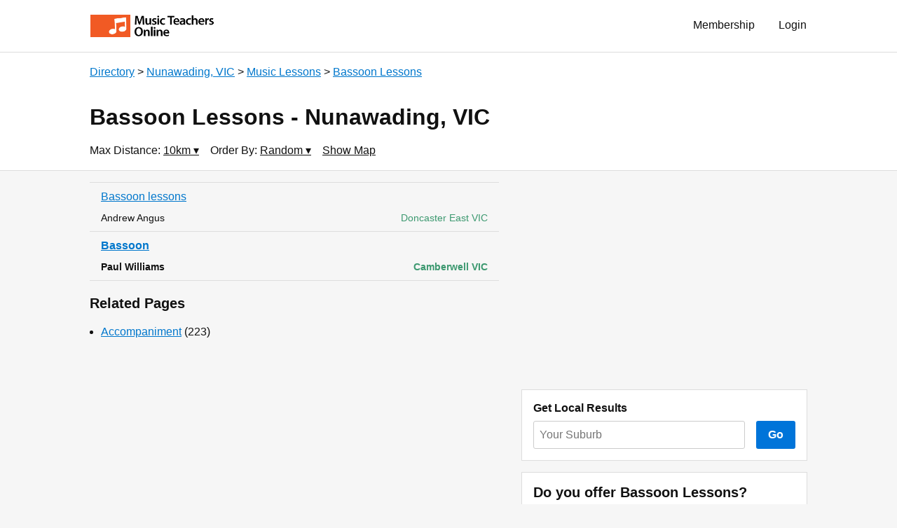

--- FILE ---
content_type: text/html
request_url: https://www.musicteacher.com.au/directory/nunawading-vic/lessons/bassoon/
body_size: 3441
content:
<!doctype html>

<html lang="en">

    <head>

        
        <!-- Global site tag (gtag.js) - Google Analytics -->
        <script async src="https://www.googletagmanager.com/gtag/js?id=UA-3566861-1"></script>
        <script>
          window.dataLayer = window.dataLayer || [];
          function gtag(){dataLayer.push(arguments);}
          gtag('js', new Date());

          gtag('config', 'UA-3566861-1');
        </script>
        

        <meta charset="utf-8"> 
        <meta name="viewport" content="width=device-width, initial-scale=1.0"> 
        <title>Bassoon Lessons  Nunawading, VIC </title> 
        <meta name="description" content="A comprehensive directory of Bassoon Lessons and Bassoon Teachers in Nunawading, VIC. All listings are displayed on a map of Nunawading with links to further information and contact details."> 
        <meta name="keywords" content="how to play bassoon, bassoon lessons Nunawading, learn bassoon Nunawading, bassoon teacher Nunawading, bassoon school, learn to play the bassoon"> 
         
                <meta property="latitude" content="-37.820036"> 
        <meta property="longitude" content="145.175726"> 
         
         
        
        <link rel="stylesheet" href="https://a3b3b07db3223036553f-070728723be3d8b703f89ab7ccc0f7e9.ssl.cf4.rackcdn.com/ace.css"> 
        <link rel="stylesheet" href="https://a3b3b07db3223036553f-070728723be3d8b703f89ab7ccc0f7e9.ssl.cf4.rackcdn.com/custom.css"> 
        <link rel="shortcut icon" href="https://a3b3b07db3223036553f-070728723be3d8b703f89ab7ccc0f7e9.ssl.cf4.rackcdn.com/favicon-32x32.png" type="image/png" sizes="32x32"> 
        <link rel="apple-touch-icon" href="https://a3b3b07db3223036553f-070728723be3d8b703f89ab7ccc0f7e9.ssl.cf4.rackcdn.com/notes-colour-whitespace.png">
        <link rel="canonical" href="/directory/nunawading-vic/lessons/bassoon/?order=distance" /> 
         
        <script src="https://a3b3b07db3223036553f-070728723be3d8b703f89ab7ccc0f7e9.ssl.cf4.rackcdn.com/jquery-3.4.0.min.js"></script>

    </head>
    <body>

        <header class="px2 sm-px3 bg-white border-bottom border-silver">

            <div class="max-width-4 mx-auto">

                <div class="clearfix mxn2 py1 sm-py2">

                                                                                <div class="col col-right">
                        <a href="/login/" class="btn regular" style="margin-top:2px" rel="nofollow">Login</a>
                    </div>
                    <div class="col col-right">
                        <a href="/membership/" class="btn regular" style="margin-top:2px">Membership</a>
                    </div>
                                        
                    <div class="col sm-hide md-hide lg-hide">
                        <a href="/" class="btn btn-small pl2"><img src="https://a3b3b07db3223036553f-070728723be3d8b703f89ab7ccc0f7e9.ssl.cf4.rackcdn.com/logo_2.png" alt="Logo" style="height:2rem" class="block"></a>
                    </div>
                    <div class="col xs-hide">
                        <a href="/" class="btn btn-small pl2"><img src="https://a3b3b07db3223036553f-070728723be3d8b703f89ab7ccc0f7e9.ssl.cf4.rackcdn.com/logo.png" alt="Logo" style="height:2rem" class="block"></a>
                    </div>

                </div>

            </div>

        </header>
        <main class="clearfix px2 sm-px3 bg-white border-bottom border-silver">

            <div class="max-width-4 mx-auto">
                
                                <div class="mt2">

                                        <a href="/directory/" class="">Directory</a></li>
                                        &gt; <a href="/directory/nunawading-vic/" class="">Nunawading, VIC</a></li>
                                        &gt; <a href="/directory/nunawading-vic/lessons/" class="">Music Lessons</a></li>
                                        &gt; <a href="/directory/nunawading-vic/lessons/bassoon/" class="">Bassoon Lessons</a></li>
                    
                </div>
                
                <h1 class="h2 sm-h1">Bassoon Lessons - Nunawading, VIC</h1>

                                
                <div class="clearfix mb1">
                    <div class="col mr2 mb1">Max Distance: 
                        <div data-dropdown class="relative inline-block">
                            <span data-trigger class="black underline pointer">
                              10km
                              &blacktriangledown;
                            </span>
                            <div data-wallpaper class="fixed z1 top-0 right-0 bottom-0 left-0 bg-wallpaper" style="display:none"></div>
                            <div data-details class="absolute z2 mt1 p2 bg-white border border-silver" style="display:none">
                                <form action="" method="get" class="nowrap">
                                    <input type="number" name="radius" value="10" maxlength="3" size="3" class="input inline mb0" style="width:4em"> km 
                                    <input type="submit" value="Go" class="btn btn-primary ml1">
                                                                    </form>
                            </div>
                        </div>
                    </div>
                    <div class="col mr2 mb1">Order By: 
                        <div data-dropdown class="relative inline-block">
                            <span data-trigger class="black underline pointer">
                              Random                              &blacktriangledown;
                            </span>
                            <div data-wallpaper class="fixed z1 top-0 right-0 bottom-0 left-0 bg-wallpaper" style="display:none"></div>
                            <div data-details class="absolute right-0 z2 mt1 nowrap bg-white border border-silver" style="display:none">
                              <ul class="list-reset my1 right-align">
                                  <li><a href="/directory/nunawading-vic/lessons/bassoon/" class="btn py1 px2 regular">Random</a></li>
                                  <li><a href="/directory/nunawading-vic/lessons/bassoon/?order=distance" class="btn py1 px2 regular">Distance</a></li>
                              </ul>
                            </div>
                        </div>
                    </div>
                    <div id="map-trigger" class="col mr2 mb1 black underline pointer">Show Map</div> 
                </div>
                
                <div id="map" class="bg-dust p2 mb2" style="height:16em;display:none">Map</div>

                                
            </div>

        </main>

        <main class="px2 sm-px3 py2 bg-main border-bottom border-silver clearfix">

            <div class="max-width-4 mx-auto">

                <div class="clearfix mxn2">

                    
                    <section class="sm-col sm-col-7 px2">

                        
                        <div class="mb2 border-bottom border-silver">

                                                        
                            <div class="listing px2 py1  border-top border-silver" data-service="Bassoon lessons" data-name="Andrew Angus" data-location="Doncaster East VIC" data-lat="-37.7891081" data-lng="145.1619649" data-accuracy="4" data-marker="bullet">
                                <a class="block overflow-hidden text-clip mb1" href="/andrew-angus/bassoon-lessons/">Bassoon lessons</a>
                                <div class="clearfix h5">
                                    <span class="h5 olive right">Doncaster East VIC</span>
                                    <div class="black">Andrew Angus</div>
                                </div>
                            </div>

                                                                                    
                            <div class="listing px2 py1 bold border-top border-silver" data-service="Bassoon" data-name="Paul Williams" data-location="Camberwell VIC" data-lat="-37.8356400" data-lng="145.0665874" data-accuracy="8" data-marker="bullet">
                                <a class="block overflow-hidden text-clip mb1" href="/paul-williams/bassoon/">Bassoon</a>
                                <div class="clearfix h5">
                                    <span class="h5 olive right">Camberwell VIC</span>
                                    <div class="black">Paul Williams</div>
                                </div>
                            </div>

                                                        
                        </div>

                        
                        
                        <h3>Related Pages</h3>
                        <ul class="pl2">
                                                        <li><a href="/directory/nunawading-vic/accompaniment/">Accompaniment</a> (223)</li>
                                                    </ul>

                        
                    </section>
                    <aside class="sm-col sm-col-5 px2">

                        <div class="mb2">
                            
                            <script async src="//pagead2.googlesyndication.com/pagead/js/adsbygoogle.js"></script>
                            <!-- Directory Sidebar (responsive) -->
                            <ins class="adsbygoogle"
                                 style="display:block"
                                 data-ad-client="ca-pub-5717547276808974"
                                 data-ad-slot="4923566881"
                                 data-ad-format="auto"
                                 data-full-width-responsive="true"></ins>
                            <script>
                            (adsbygoogle = window.adsbygoogle || []).push({});
                            </script>
                            
                        </div>

                                                <div class="mb2 p2 bg-white border border-silver">
                            <h4 class="mt0">Get Local Results</h4>
                            <form action="" method="get">
                                <div class="flex">
                                    <div class="flex-auto pr2">
                                        <input type="text" name="location" id="location_input" placeholder="Your Suburb" class="input mb0" data-autocomplete-url="/autocomplete3.php">
                                        <input type="hidden" name="category_slug" value="lessons/bassoon" />
                                    </div>
                                    <button type="submit" value="Go" class="btn btn-primary">Go</button>
                                </div>
                            </form>
                        </div>
                        
                        <div class="p2 bg-white border border-silver">
                            <h3 class="mt0">Do you offer Bassoon Lessons?</h3>
                            <p>Become a member of the premier music education directory in Australia and get your details listed where students are looking.</p>
                            <a class="btn btn-primary" href="/membership/">Join Now</a>
                        </div>

                                                
                        <h3>Popular Locations</h3>
                        <ul class="pl2 sm-multicolumn">

                                                        
                            <li><a href="/directory/adelaide-sa/lessons/bassoon/">Adelaide</a></li>

                                                                                    
                            <li><a href="/directory/ballarat-vic/lessons/bassoon/">Ballarat</a></li>

                                                                                    
                            <li><a href="/directory/bendigo-vic/lessons/bassoon/">Bendigo</a></li>

                                                                                    
                            <li><a href="/directory/brisbane-qld/lessons/bassoon/">Brisbane</a></li>

                                                                                    
                            <li><a href="/directory/bunbury-wa/lessons/bassoon/">Bunbury</a></li>

                                                                                    
                            <li><a href="/directory/bundaberg-qld/lessons/bassoon/">Bundaberg</a></li>

                                                                                    
                            <li><a href="/directory/cairns-qld/lessons/bassoon/">Cairns</a></li>

                                                                                    
                            <li><a href="/directory/campbelltown-nsw/lessons/bassoon/">Campbelltown</a></li>

                                                                                    
                            <li><a href="/directory/canberra-act/lessons/bassoon/">Canberra</a></li>

                                                                                    
                            <li><a href="/directory/castle-hill-nsw/lessons/bassoon/">Castle Hill</a></li>

                                                                                    
                            <li><a href="/directory/central-coast-nsw/lessons/bassoon/">Central Coast</a></li>

                                                                                    
                            <li><a href="/directory/chatswood-nsw/lessons/bassoon/">Chatswood</a></li>

                                                                                    
                            <li><a href="/directory/darwin-nt/lessons/bassoon/">Darwin</a></li>

                                                                                    
                            <li><a href="/directory/epping-nsw/lessons/bassoon/">Epping</a></li>

                                                                                    
                            <li><a href="/directory/geelong-vic/lessons/bassoon/">Geelong</a></li>

                                                                                    
                            <li><a href="/directory/glen-waverley-vic/lessons/bassoon/">Glen Waverley</a></li>

                                                                                    
                            <li><a href="/directory/gold-coast-qld/lessons/bassoon/">Gold Coast</a></li>

                                                                                    
                            <li><a href="/directory/hobart-tas/lessons/bassoon/">Hobart</a></li>

                                                                                    
                            <li><a href="/directory/hornsby-nsw/lessons/bassoon/">Hornsby</a></li>

                                                                                    
                            <li><a href="/directory/inner-west-nsw/lessons/bassoon/">Inner West</a></li>

                                                                                    
                            <li><a href="/directory/ipswich-qld/lessons/bassoon/">Ipswich</a></li>

                                                                                    
                            <li><a href="/directory/launceston-tas/lessons/bassoon/">Launceston</a></li>

                                                                                    
                            <li><a href="/directory/mackay-qld/lessons/bassoon/">Mackay</a></li>

                                                                                    
                            <li><a href="/directory/mandurah-wa/lessons/bassoon/">Mandurah</a></li>

                                                                                    
                            <li><a href="/directory/melbourne-vic/lessons/bassoon/">Melbourne</a></li>

                                                                                    
                            <li><a href="/directory/newcastle-nsw/lessons/bassoon/">Newcastle</a></li>

                                                                                    
                            <li><a href="/directory/northern-beaches-nsw/lessons/bassoon/">Northern Beaches</a></li>

                                                                                    
                            <li><a href="/directory/penrith-nsw/lessons/bassoon/">Penrith</a></li>

                                                                                    
                            <li><a href="/directory/perth-wa/lessons/bassoon/">Perth</a></li>

                                                                                    
                            <li><a href="/directory/point-cook-vic/lessons/bassoon/">Point Cook</a></li>

                                                                                    
                            <li><a href="/directory/sunshine-coast-qld/lessons/bassoon/">Sunshine Coast</a></li>

                                                                                    
                            <li><a href="/directory/sydney-nsw/lessons/bassoon/">Sydney</a></li>

                                                                                    
                            <li><a href="/directory/toowoomba-qld/lessons/bassoon/">Toowoomba</a></li>

                                                                                    
                            <li><a href="/directory/townsville-qld/lessons/bassoon/">Townsville</a></li>

                                                                                    
                            <li><a href="/directory/wodonga-vic/lessons/bassoon/">Wodonga</a></li>

                                                                                    
                            <li><a href="/directory/wollongong-nsw/lessons/bassoon/">Wollongong</a></li>

                                                        
                        </ul>

                        
                    </aside>

                </div>

                
            </div>

        </main>

        <footer class="px2 sm-px3">

            <div class="max-width-4 mx-auto">

                <ul class="list-reset">
                    <li class="inline-block mr2 mb1">Music Teachers Online</li>
                    <li class="inline-block mr2 mb1"><a href="/directory/" class="black">Directory</a></li>
                    <li class="inline-block mr2 mb1"><a href="/aboutus/" class="black">About Us</a></li>
                    <li class="inline-block mr2 mb1"><a href="/membership/" class="black">Membership</a></li>
                    <li class="inline-block mr2 mb1"><a href="/login/" class="black">Login</a></li>
                </ul>

            </div>

        </footer>
        <script src="https://a3b3b07db3223036553f-070728723be3d8b703f89ab7ccc0f7e9.ssl.cf4.rackcdn.com/jquery.autocomplete.min.js"></script>
        <script src="https://a3b3b07db3223036553f-070728723be3d8b703f89ab7ccc0f7e9.ssl.cf4.rackcdn.com/custom.js"></script>
        <script src="https://a3b3b07db3223036553f-070728723be3d8b703f89ab7ccc0f7e9.ssl.cf4.rackcdn.com/map.js"></script>
        <!--<script src="/mto/static/js/map.js"></script>-->
        <script src="https://maps.googleapis.com/maps/api/js?key=AIzaSyBrTKOdx1L9Rz3_s8FMXRUuU06oX2GNYzU&callback=initMap" async defer></script>

    </body>
</html>

--- FILE ---
content_type: text/html; charset=utf-8
request_url: https://www.google.com/recaptcha/api2/aframe
body_size: 266
content:
<!DOCTYPE HTML><html><head><meta http-equiv="content-type" content="text/html; charset=UTF-8"></head><body><script nonce="BlWAlw9wBFyuFHWVvbcHRg">/** Anti-fraud and anti-abuse applications only. See google.com/recaptcha */ try{var clients={'sodar':'https://pagead2.googlesyndication.com/pagead/sodar?'};window.addEventListener("message",function(a){try{if(a.source===window.parent){var b=JSON.parse(a.data);var c=clients[b['id']];if(c){var d=document.createElement('img');d.src=c+b['params']+'&rc='+(localStorage.getItem("rc::a")?sessionStorage.getItem("rc::b"):"");window.document.body.appendChild(d);sessionStorage.setItem("rc::e",parseInt(sessionStorage.getItem("rc::e")||0)+1);localStorage.setItem("rc::h",'1768860299176');}}}catch(b){}});window.parent.postMessage("_grecaptcha_ready", "*");}catch(b){}</script></body></html>

--- FILE ---
content_type: text/css
request_url: https://a3b3b07db3223036553f-070728723be3d8b703f89ab7ccc0f7e9.ssl.cf4.rackcdn.com/custom.css
body_size: 1102
content:
/* Custom styles */

body {
  background-color: #f6f6f6;
}

.btn {
  /*font-weight: normal;*/
}

.bg-main {
  background-color: #f6f6f6;
}
.bg-dust {
  background-color: #eee;
}
.bg-modal {
  background-color: rgba(0,0,0,0.6);
}

.shadow {
  box-shadow: 0 1px 2px rgba(0, 0, 0, 0.2);
}
.pointer {
  cursor: pointer;
}

.text-clip {
  text-overflow: ellipsis;
  white-space: nowrap;
}
.wrap-text {
  overflow-wrap: break-word;
  hyphens: auto;
}
.description {
  overflow-wrap: break-word;
}

.listing-img {
    max-height: 150px;
}

.input-5 {
  max-width: 5em;
}
.input-10 {
  max-width: 10em;
}
.input-15 {
  max-width: 15em;
}
.input-20 {
  max-width: 20em;
}
.input-25 {
  max-width: 25em;
}
.input-30 {
  max-width: 30em;
}


/* Generated with http://basscss.com/customize */

table {
  border-collapse: separate;
  border-spacing: 0;
  max-width: 100%;
  width: 100%;
}

th {
  text-align: left;
  font-weight: bold;
}

th,
td {
  padding: .25rem 1rem;
  line-height: inherit;
}

th { vertical-align: bottom }
td { vertical-align: top }

/* End basscss table styles */

.autocomplete-suggestions { border: 1px solid #999; background: #FFF; overflow: auto; }
.autocomplete-suggestion { padding: 2px 5px; white-space: nowrap; overflow: hidden; }
.autocomplete-selected { background: #F0F0F0; }
/*.autocomplete-suggestions strong { font-weight: normal; color: #3399FF; }*/
.autocomplete-group { padding: 2px 5px; }
.autocomplete-group strong { display: block; border-bottom: 1px solid #000; }


/* 
3:2 responsive container with centred image

<div class="ratio-66 bg-silver">
    <div class="absolute stretch-fill center">
        <img src="image.jpg" alt="Logo" class="img-contain">
    </div>
</div>
*/

.ratio-66 {
    padding-bottom: 66.6%;
    position: relative;
}
.stretch-fill {
    top: 0; bottom: 0; left: 0; right: 0;
}
.img-contain {
    max-height: 100%;
}

/*
Alternative 3:2 responsive container with centred image

Displayed as a background image. Options include:
- contain or cover
- square or rectangle

<div class="bg-silver bg-img bg-img-cover bg-img-rectangle" style="background-image:url('image.jpg');"></div>
*/

.bg-img {
  height: 0;
  background-position: 50% 50%;
  background-repeat: no-repeat;
}
.bg-img-contain {
  background-size: contain;
}
.bg-img-cover {
  background-size: cover;
}
.bg-img-square {
  padding-bottom: 100%;
}
.bg-img-rectangle {
  padding-bottom: 66.6%;
}

/* Rules for Gallery */

.bg-gallery-step {
  background-color: rgba(0,0,0,0.4);
}
.cy {
  /* centre vertically */
  top: 50%;
  transform: translateY(-50%);
}


@media (min-width:40em) {
  .sm-multicolumn {
    column-count: 2;
  }
  .sm-min-height {
    min-height:320px
  }
}


--- FILE ---
content_type: application/x-javascript
request_url: https://a3b3b07db3223036553f-070728723be3d8b703f89ab7ccc0f7e9.ssl.cf4.rackcdn.com/map.js
body_size: 903
content:
// Load map and place markers

function initMap() {
  mapElement = document.getElementById('map');
  if (mapElement) {
    lat = document.querySelector("meta[property='latitude']").getAttribute("content");
    lng = document.querySelector("meta[property='longitude']").getAttribute("content");
    map = new google.maps.Map(mapElement, {
      center: {lat: parseFloat(lat), lng: parseFloat(lng)},
      zoom: 11,
      mapTypeId: google.maps.MapTypeId.ROADMAP,
      mapTypeControl: false,
      streetViewControl: false
    });
    var listings = document.querySelectorAll(".listing");
    setMarkers(map, listings);
  }
}
function setMarkers(map, listings) {
  var infowindow = new google.maps.InfoWindow({
    content: ''
  });
  var icon = {
      //url: '/mto/static/img/bullet_red_large.png',
      url: 'https://a3b3b07db3223036553f-070728723be3d8b703f89ab7ccc0f7e9.ssl.cf4.rackcdn.com/bullet_red_large.png',
      size: new google.maps.Size(8, 8),
      scaledSize: new google.maps.Size(8, 8)
  };
  for (var i = listings.length; i--;) {  // do it in reverse
  //for (var i = 0; i < listings.length; i++) {
    point = {lat: parseFloat(listings[i].dataset.lat), lng: parseFloat(listings[i].dataset.lng)};

    var marker = new google.maps.Marker({
      position: point,
      map: map,
    });
    if (listings[i].dataset.marker == 'bullet') {
      marker.setIcon(icon);
    }

    var href = listings[i].firstElementChild.getAttribute("href");
    var service = listings[i].dataset.service;
    var name = listings[i].dataset.name;
    var location = listings[i].dataset.location;
    var content = `<a href="${href}" class="block mb1">${service}</a><div>${name}</div><div class="olive">${location}</div>`;
    if (listings[i].dataset.accuracy < 8) {
      content += '<div class="h6 gray mt1">Placement on map is approximate</div>';
    }
    google.maps.event.addListener(marker,'click', (function(marker,content,infowindow){ 
        return function() {
            infowindow.setContent(content);
            infowindow.open(map,marker);
        };
    })(marker,content,infowindow)); 
  }
}
